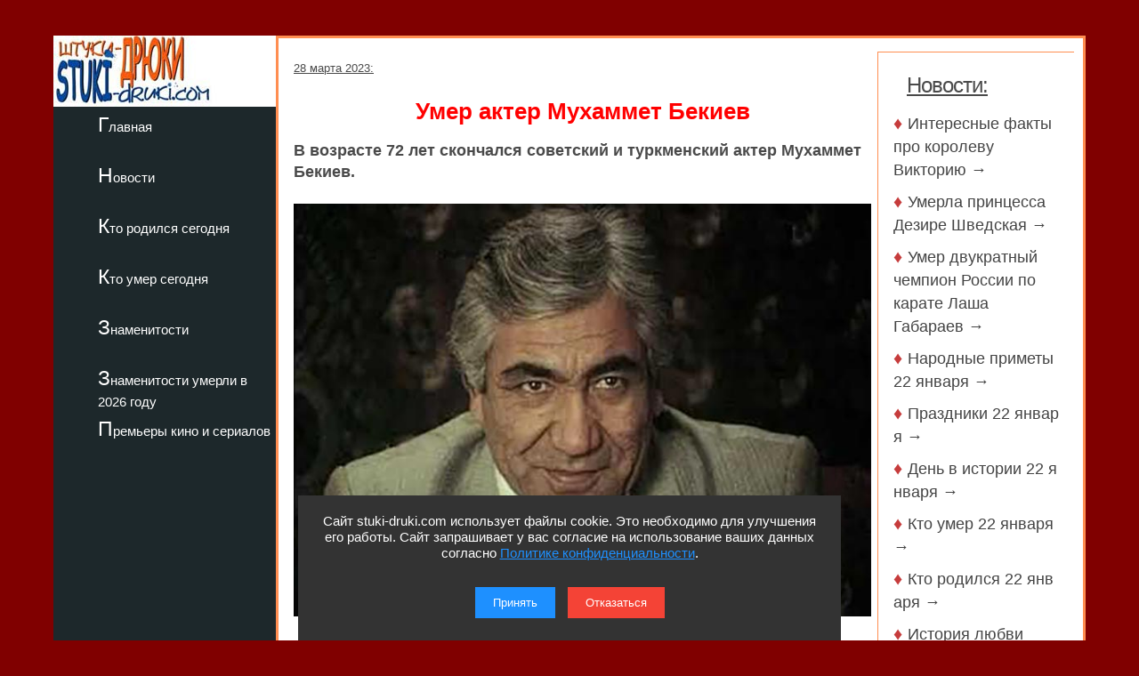

--- FILE ---
content_type: text/html; charset=utf-8
request_url: https://stuki-druki.com/2023/umer-akter-muhammet-bekiev.php
body_size: 6395
content:
<!DOCTYPE html>
<html lang="ru">
	<head>
<meta charset="utf-8">
<meta name="viewport" content="width=device-width, initial-scale=1.0">

		<title>Умер актер Мухаммет Бекиев</title>
		<meta name="description" content="В возрасте 72 лет скончался советский и туркменский актер Мухаммет Бекиев. Фото" />
		<meta name="keywords" content="Умер, Мухаммет Бекиев, фото" />
<link rel="preload" href="https://stuki-druki.com/2023/images/muhammet-bekiev.jpg" as="image">

		<link rel="preconnect" href="https://stuki-druki.com" crossorigin="anonymous">
<link rel="preconnect" href="https://yandex.ru">
<link rel="preconnect" href="https://www.googletagmanager.com">
<link rel="preconnect" href="https://mc.yandex.ru">
<link rel="dns-prefetch" href="//stuki-druki.com">
<link rel="dns-prefetch" href="//yandex.ru">
<link rel="dns-prefetch" href="//www.googletagmanager.com">
<link rel="dns-prefetch" href="//mc.yandex.ru">
<link rel="stylesheet" href="https://stuki-druki.com/css3/style.css">
<link rel="canonical" href="https://stuki-druki.com/2023/umer-akter-muhammet-bekiev.php" />

		<meta property="og:title" content="Умер актер Мухаммет Бекиев" />
		<meta property="og:image" content="https://stuki-druki.com/2023/images/muhammet-bekiev.jpg" />
		<meta property="og:url" content="https://stuki-druki.com/2023/umer-akter-muhammet-bekiev.php" />
		<meta property="og:type" content="article" />

		<meta name="twitter:title" content="Умер актер Мухаммет Бекиев"/>
		<meta name="twitter:description" content="В возрасте 72 лет скончался советский и туркменский актер Мухаммет Бекиев. Фото"/>
		<meta name="twitter:image:src" content="https://stuki-druki.com/2023/images/muhammet-bekiev.jpg" />

		<meta name="twitter:site" content="@Stukidruki">
		<meta name="twitter:creator" content="@Stukidruki">
		<meta name="twitter:card" content="summary_large_image">
		<meta name="twitter:image:width" content="435">
		<meta name="twitter:image:height" content="375">

	

<link type="image/x-icon" rel="icon" href="https://stuki-druki.com/favicon.ico">
<link type="image/x-icon" rel="shortcut icon" href="https://stuki-druki.com/favicon.ico">		
<link rel="apple-touch-icon" sizes="180x180" href="https://stuki-druki.com/apple-touch-icon.png">
<link rel="icon" type="image/png" sizes="32x32" href="https://stuki-druki.com/favicon-32x32.png">
<link rel="icon" type="image/png" sizes="16x16" href="https://stuki-druki.com/favicon-16x16.png">
<link rel="manifest" href="https://stuki-druki.com/site.webmanifest">
<link rel="mask-icon" href="https://stuki-druki.com/safari-pinned-tab.svg" color="#5bbad5">
<meta name="msapplication-TileColor" content="#da532c">
<meta name="theme-color" content="#ffffff">


<noindex>
<!-- Yandex.RTB -->
<script>window.yaContextCb=window.yaContextCb||[]</script>
<script src="https://yandex.ru/ads/system/context.js" async></script>
	</noindex>	</head>
	<body>

		<div class="wrapper">
	<input type="checkbox" id="menu-toggle138" class="menu-toggle138">
    <nav class="side-menu-nav138">
        <button class="close-btn138" onclick="document.getElementById('menu-toggle138').checked = false;">Закрыть</button>
        <div class="left_side138">
            <img src="https://stuki-druki.com/images/stuki-druki.com.jpg" width="250" height="80" alt="лого Штуки-дрюки">
            <ul>
					<li><a href="https://stuki-druki.com/">Главная</a></li>
			</ul>
			<ul>
					<li><a href="https://stuki-druki.com/Gest.php">Новости</a></li>
			</ul>
			<ul>	
					<li><a href="https://stuki-druki.com/Den-rozhdeniya-izvestnih-ludey.php">Кто родился сегодня</a></li>
			</ul>
			<ul>		
					<li><a href="https://stuki-druki.com/died.php">Кто умер сегодня</a></li>
			</ul>
			<ul>
					<li><a href="https://stuki-druki.com/Znamenitie-ludi.php">Знаменитости</a></li>
			</ul>
			<ul>
					<li><a href="https://stuki-druki.com/2026/znamenitie-ludi-umerli-2026.php">Знаменитости умерли в 2026 году</a></li>
			</ul>
			<ul>	
					<li><a href="https://stuki-druki.com/Kino-premjeri.php">Премьеры кино и сериалов</a></li>
			</ul>
        </div>
    </nav>
    <label for="menu-toggle138" class="menu-icon138">
        <div></div>
        <div></div>
        <div></div>
    </label>	<div class="text_block_avt1"><div id="wrapper5"><div id="content5"><div id="blockleft">
	<div class="content6">
				<!-- контент -->
	<p class="time"><time datetime="2023-03-28">28 марта 2023:</time></p>
	<h1 class="faczag">Умер актер Мухаммет Бекиев</h1>
	<p><strong>В возрасте 72 лет скончался советский и туркменский актер Мухаммет Бекиев.</strong></p>
	<p align="center"><img class="auto_img" src="images/muhammet-bekiev.jpg" width="700" border="0" alt="Мухаммет Бекиев" title="В возрасте 72 лет скончался советский и туркменский актер Мухаммет Бекиев" /></p>
	<p>На 73-м году ушел из жизни советский и туркменский актер театра и кино, народный артист Туркменистана Мухаммет Бекиев.</p>
	<p>Он родился в 1951 году в Байрамали. С 1968 по 1973-й учился в Москве в высшем театральном училище имени Щепкина. После окончания училища работал в театре юного зрителя имени Амана Гулмаммедова в Ашхабаде.</p>
	<p>Снимался в кино. Сотрудничал с «Туркменфильмом», киностудией имени Довженко и «Мосфильмом». В фильме «Атака» киностудии имени Довженко он сыграл пожилого яшули, снимался в фильме «Караван смерти» киностудии «Мосфильм». Сыграл в туркменских фильмах «Ýylanly ada» («Змеиный остров») и «Täsin gezelenç» («Интересное путешествие»).</p>
	<p>Мухаммет Бекиев являлся звукоаниматором более 400 кинофильмах и мультфильмах. За актёрское мастерство в разные годы Бекиев был награждён государственной премией СССР, Международной премией имени Махтумкули (1993), получил звание «Народный артист Туркменистана» (2005).</p>
	<p>В последние годы работал в Главном академическом драматическом театре имени Сапармурада Туркменбаши.</p>
	<!-- контент -->
	<br/>

	</div>
	<br/>
	<noindex>
	<!-- uSocial -->
<script async src="https://usocial.pro/usocial/usocial.js?uid=b31ec05da4f72375&v=6.1.5" data-script="usocial" charset="utf-8"></script>
<div class="uSocial-Share" data-pid="f695badf2550fc0eb0ed2d738082d218" data-type="share" data-options="round-rect,style1,default,absolute,horizontal,size32,eachCounter1,counter0,nomobile,mobile_position_right" data-social="ok,vk,telegram,twi,mail,pinterest"></div>
<!-- /uSocial -->
<!-- uSocial 2024 -->
<script async src="https://usocial.pro/usocial/usocial.js?uid=6408b9723df72375&v=6.1.5" data-script="usocial" charset="utf-8"></script>
<div class="uSocial-Share" data-pid="e893efc65b814288ea653c593e58734b" data-type="share" data-options="round-rect,style1,default,absolute,horizontal,size32,eachCounter1,counter0,nomobile,mobile_position_right" data-social="fb,vi,lin"></div>
<!-- uSocial 2024 -->
	<br/>
	<div align="center">
	<!-- виджет 3 на 3 -->
<script async src="https://jsn.24smi.net/smi.js"></script>
<div class="smi24__informer smi24__auto" data-smi-blockid="35814"></div>
<script>(window.smiq = window.smiq || []).push({});</script>
<!-- виджет 3 на 3 -->
<br/>
	<!-- Yandex.RTB R-A-2158992-3 -->
<div id="yandex_rtb_R-A-2158992-3"></div>
<script>window.yaContextCb.push(()=>{
  Ya.Context.AdvManager.render({
    renderTo: 'yandex_rtb_R-A-2158992-3',
    blockId: 'R-A-2158992-3'
  })
})</script>
	<!-- Yandex.RTB R-A-2158992-3 -->
	<br/>
	<!-- sticky -->
<div id="sticky-id">
<script src="https://cdn.tds.bid/bid.js" type="text/javascript" async></script>
	<script>
	if (window.defineRecWidget){window.defineRecWidget({containerId: "sticky-id",plId: "121",prId: "121-488",product: "st",})}else{window.recWait = window.recWait || [];window.recWait.push({containerId: "sticky-id",plId: "121",prId: "121-488",product: "st",})}
	</script>
</div>
	<!-- sticky -->
	</div>
	</noindex>
	<br/>
<h2>Премьеры кино и сериалов</h2>
<div class="gest11_adapt"><div><span class="disko80">«Комментируй это» (2026)</span></div><div><img class="leftimg auto_img" src="https://stuki-druki.com/film/images/kadr-kommentiruy-eto-2026-01-w250.jpg"width="250" height="179" border="0"alt="Комментируй это"/></div><noindex><span class="disko81">29 января 2026 года выходит в прокат фильм «Комментируй это». Комедия от режиссера Юлии Трофимовой. Катя и Иван - супруги, чьи отношения зашли в тупик и оказались на грани развода. Постоянные недомолвки, взаимные обиды и усталость от совместной жизни приводят их к решению попробовать последний, весьма необычный способ спасти брак...</span></noindex><p align="right"><a href="https://stuki-druki.com/film/kommentiruy-eto-2026.php">подробнее &rarr;</a></p></div><div class="gest11_adapt"><div><span class="disko80">«Дети перемен. Новый сезон» (2025)</span></div><div><img class="leftimg auto_img" src="https://stuki-druki.com/serial/images/kadr-deti-peremen-2-sezon-01-w250.jpg"width="250" height="179" border="0"alt="Дети перемен. Новый сезон"/></div><noindex><span class="disko81">29 января 2026 года на сервисах START и Wink премьера сериала «Дети перемен. Новый сезон». Криминальная драма от режиссеров Сергея Тарамаева и Любови Львовой. Бывший водитель троллейбуса Флора, ныне Флора Борисовна, превратилась в авторитетного главаря криминальной группировки. Под её жестким контролем процветает бизнес, приносящий крупные доходы...</span></noindex><p align="right"><a href="https://stuki-druki.com/serial/deti-peremen-2-sezon.php">подробнее &rarr;</a></p></div><div class="gest11_adapt"><div><span class="disko80">«Золотой дубль» (2026)</span></div><div><img class="leftimg auto_img" src="https://stuki-druki.com/film/images/kadr-zolotoy-dubl-2026-01-w250.jpg"width="250" height="179" border="0"alt="Золотой дубль"/></div><noindex><span class="disko81">29 января 2026 года выходит в прокат фильм «Золотой дубль». Спортивная драма от режиссера Мгера Мкртчяна. Легендарный спартаковец Никита Симонян принимает предложение возглавить ереванский «Арарат» и оказывается перед по-настоящему амбициозной, почти невыполнимой задачей...</span></noindex><p align="right"><a href="https://stuki-druki.com/film/zolotoy-dubl-2026.php">подробнее &rarr;</a></p></div><div class="gest11_adapt"><div><span class="disko80">«Заклятие. Обряд Реинкарнации» (2025)</span></div><div><img class="leftimg auto_img" src="https://stuki-druki.com/film/images/kadr-zaklyatie-obryad-reinkarnacii-01-w250.jpg"width="250" height="179" border="0"alt="Заклятие. Обряд Реинкарнации"/></div><noindex><span class="disko81">29 января 2026 года состоялся выход фильма «Заклятие. Обряд Реинкарнации». Фильм ужасов от режиссера Джулии Макс. Сложные и напряжённые отношения между матерью и дочерью обостряются до предела после смерти главы семьи...</span></noindex><p align="right"><a href="https://stuki-druki.com/film/zaklyatie-obryad-reinkarnacii.php">подробнее &rarr;</a></p></div><div class="gest11_adapt"><div><span class="disko80">«Папа может» (2026)</span></div><div><img class="leftimg auto_img" src="https://stuki-druki.com/film/images/kadr-papa-mozhet-2026-01-w250.jpg"width="250" height="179" border="0"alt="Папа может"/></div><noindex><span class="disko81">29 января 2026 года выходит в прокат фильм «Папа может». Комедия от режиссера Дмитрия Суворова. Двадцать лет спокойной семейной жизни рушатся в одночасье из-за неосторожной фразы. Виктор, привыкший считать себя главой семьи и успешным топ-менеджером, в сердцах называет ежедневные заботы жены «нехитрыми»...</span></noindex><p align="right"><a href="https://stuki-druki.com/film/papa-mozhet-2026.php">подробнее &rarr;</a></p></div>
<br/>
<noindex>
<!-- Yandex.RTB R-A-2158992-6 -->
<div id="yandex_rtb_R-A-2158992-6"></div>
<script>window.yaContextCb.push(()=>{
  Ya.Context.AdvManager.render({
    renderTo: 'yandex_rtb_R-A-2158992-6',
    blockId: 'R-A-2158992-6'
  })
})</script>
	<!-- Yandex.RTB R-A-2158992-6 -->
</noindex>  </div>	
	<div id="blockright"> 	
	<div class="spis_right_anons" >
	<noindex>
	<div class="zhestright">
		<div class="nov_zag_adapt">
	<h3 class="hdr3" style="margin-left:15px;"><u>Новости:</u></h3>
		</div>
	</div>
	<div class="spisright">
	<h5 class="hdr6">&#9830;&nbsp;<a href="https://stuki-druki.com/podborka/interesnie-fakti-pro-korolevu-victoriu.php">Интересные факты про королеву Викторию&nbsp;&rarr;</a></h5><h5 class="hdr6">&#9830;&nbsp;<a href="https://stuki-druki.com/2026/umerla-princessa-dezire-shvedskaya.php">Умерла принцесса Дезире Шведская&nbsp;&rarr;</a></h5><h5 class="hdr6">&#9830;&nbsp;<a href="https://stuki-druki.com/2026/umer-dvukratniy-chempion-rossii-po-karate-lasha-gabaraev.php">Умер двукратный чемпион России по карате Лаша Габараев&nbsp;&rarr;</a></h5><h5 class="hdr6">&#9830;&nbsp;<a href="https://stuki-druki.com/Primeti/Narodnie-primeti-22-yanvarya.php">Народные&nbsp;приметы&nbsp;22&nbsp;января&nbsp;&rarr;</a></h5><h5 class="hdr6">&#9830;&nbsp;<a href="https://stuki-druki.com/Prazdniki/Prazdniki-22-yanvarya.php">Праздники&nbsp;22&nbsp;января&nbsp;&rarr;</a></h5><h5 class="hdr6">&#9830;&nbsp;<a href="https://stuki-druki.com/Denvistorii/Den-v-istorii-22-yanvarya.php">День&nbsp;в&nbsp;истории&nbsp;22&nbsp;января&nbsp;&rarr;</a></h5><h5 class="hdr6">&#9830;&nbsp;<a href="https://stuki-druki.com/datasmerti/umerli-22-yanvarya.php">Кто&nbsp;умер&nbsp;22&nbsp;января&nbsp;&rarr;</a></h5><h5 class="hdr6">&#9830;&nbsp;<a href="https://stuki-druki.com/DenRozhdenia/Kto-rodilsya-22-yanvarya.php">Кто&nbsp;родился&nbsp;22&nbsp;января&nbsp;&rarr;</a></h5><h5 class="hdr6">&#9830;&nbsp;<a href="https://stuki-druki.com/podborka/istoriya-lubvi-alaina-delona-i-nico.php">История любви Алена Делона и Нико: мрачный роман на границе кино, музыки и одиночества&nbsp;&rarr;</a></h5><h5 class="hdr6">&#9830;&nbsp;<a href="https://stuki-druki.com/2026/umerla-aktrisa-anastasiya-gorodenceva.php">Умерла актриса Анастасия Городенцева&nbsp;&rarr;</a></h5><p align="right"><u><a href="https://stuki-druki.com/Gest.php">еще&nbsp;&rarr;</a></u></p>
	</div>

	<br/>
	
	</noindex>	<br/>
	</div>
 </div>
 </div>
</div>
	</div>
			<div class="footer">

			</div>
</div>
	 <noindex>
<div class="podval">
   <a href="https://stuki-druki.com/">Главная</a>
   <a href="https://stuki-druki.com/privacypolicy.php">Политика конфиденциальности</a>
   <span>2014-2026 © Штуки-Дрюки</span>
   <span>Все права защищены. При цитировании и использовании материалов ссылка на Штуки-Дрюки (stuki-druki.com) обязательна. При цитировании и использовании в интернете гиперссылка (hyperlink) на Штуки-Дрюки или stuki-druki.com обязательна.</span>
 </div>

	<div style="display: none;">

<!-- Yandex.Metrika counter -->
<script type="text/javascript" >
   (function(m,e,t,r,i,k,a){m[i]=m[i]||function(){(m[i].a=m[i].a||[]).push(arguments)};
   m[i].l=1*new Date();
   for (var j = 0; j < document.scripts.length; j++) {if (document.scripts[j].src === r) { return; }}
   k=e.createElement(t),a=e.getElementsByTagName(t)[0],k.async=1,k.src=r,a.parentNode.insertBefore(k,a)})
   (window, document, "script", "https://mc.yandex.ru/metrika/tag.js", "ym");

   ym(25098104, "init", {
        clickmap:true,
        trackLinks:true,
        accurateTrackBounce:true
   });
</script>
<noscript><div><img src="https://mc.yandex.ru/watch/25098104" style="position:absolute; left:-9999px;" alt="" /></div></noscript>
<!-- /Yandex.Metrika counter -->

	<!-- Global site tag (gtag.js) - Google Analytics -->
<script async src="https://www.googletagmanager.com/gtag/js?id=UA-52808800-1"></script>
<script>
  window.dataLayer = window.dataLayer || [];
  function gtag(){dataLayer.push(arguments);}
  gtag('js', new Date());

  gtag('config', 'UA-52808800-1');
</script>
	
	
	</div>
	
	<!-- кнопка вверх  --> 
<script>
  document.addEventListener("DOMContentLoaded", function() {
    var scrollupBtn = document.createElement('a');
    scrollupBtn.href = '#';
    scrollupBtn.className = 'scrollup';
    scrollupBtn.innerHTML = '&uArr;&nbsp;ВВЕРХ';

    document.body.appendChild(scrollupBtn);

    window.addEventListener('scroll', function() {
      if (window.scrollY > 100) {
        scrollupBtn.style.display = 'block';
      } else {
        scrollupBtn.style.display = 'none';
      }
    });

    scrollupBtn.addEventListener('click', function(e) {
      e.preventDefault();
      window.scrollTo({ top: 0, behavior: 'smooth' });
    });
  });
</script>
<!-- кнопка вверх  -->

<script async type="text/javascript">
//<![CDATA[
function addLink() {
    var body_element = document.getElementsByTagName('body')[0];
    var selection = window.getSelection();

    // Вы можете изменить текст в этой строчке
    var pagelink = "<p>Источник: <a href='"+document.location.href+"'>"+document.location.href+"</a> Штуки-дрюки &copy;</p>";

    var copytext = selection + pagelink;
    var newdiv = document.createElement('div');
    newdiv.style.position = 'absolute';
    newdiv.style.left = '-99999px';
    body_element.appendChild(newdiv);
    newdiv.innerHTML = copytext;
    selection.selectAllChildren(newdiv);
    window.setTimeout( function() {
        body_element.removeChild(newdiv);
    }, 0);
}
document.oncopy = addLink;
//]]>
</script>
<script src="https://stuki-druki.com/js2/cookie-consent.js" defer></script>
</noindex>
	</body>
</html>